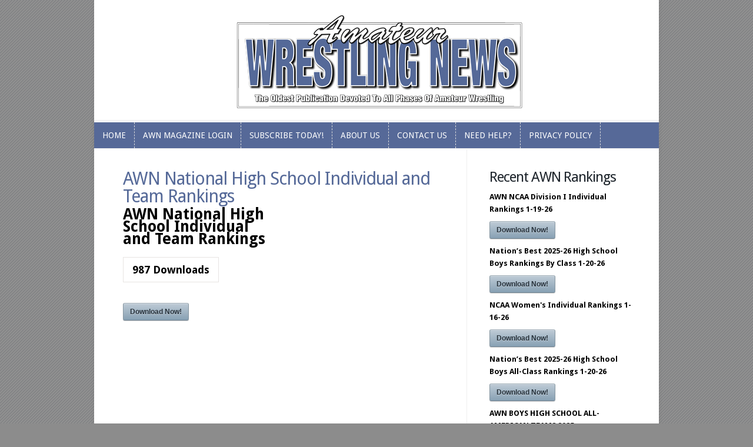

--- FILE ---
content_type: text/html; charset=UTF-8
request_url: https://amateurwrestlingnews.com/sdm_downloads/awn-national-high-school-individual-and-team-rankings/
body_size: 28801
content:
<!DOCTYPE html>
<!--[if IE 6]>
<html id="ie6" lang="en-US">
<![endif]-->
<!--[if IE 7]>
<html id="ie7" lang="en-US">
<![endif]-->
<!--[if IE 8]>
<html id="ie8" lang="en-US">
<![endif]-->
<!--[if !(IE 6) | !(IE 7) | !(IE 8)  ]><!-->
<html lang="en-US">
<!--<![endif]-->
<head>
	<meta charset="UTF-8" />
	<meta http-equiv="Content-Type" content="text/html; charset=UTF-8" />
			<link rel="canonical" href="https://amateurwrestlingnews.com/sdm_downloads/awn-national-high-school-individual-and-team-rankings/" />
	<link href='https://fonts.googleapis.com/css?family=Droid+Sans:regular,bold' rel='stylesheet' type='text/css' /><meta http-equiv="X-UA-Compatible" content="IE=edge">
	<link rel="stylesheet" href="https://amateurwrestlingnews.com/wp-content/themes/Trim/style.css" type="text/css" media="screen" />
	<link rel="pingback" href="https://amateurwrestlingnews.com/xmlrpc.php" />

	<!--[if lt IE 7]>
		<link rel="stylesheet" type="text/css" href="https://amateurwrestlingnews.com/wp-content/themes/Trim/css/ie6style.css" />
		<script type="text/javascript" src="https://amateurwrestlingnews.com/wp-content/themes/Trim/js/DD_belatedPNG_0.0.8a-min.js"></script>
		<script type="text/javascript">DD_belatedPNG.fix('img#logo, span.overlay, a.zoom-icon, a.more-icon, #menu, #menu-right, #menu-content, ul#top-menu ul, #menu-bar, .footer-widget ul li, span.post-overlay, #content-area, .avatar-overlay, .comment-arrow, .testimonials-item-bottom, #quote, #bottom-shadow, #quote .container');</script>
	<![endif]-->
	<!--[if IE 7]>
		<link rel="stylesheet" type="text/css" href="https://amateurwrestlingnews.com/wp-content/themes/Trim/css/ie7style.css" />
	<![endif]-->
	<!--[if IE 8]>
		<link rel="stylesheet" type="text/css" href="https://amateurwrestlingnews.com/wp-content/themes/Trim/css/ie8style.css" />
	<![endif]-->
	<!--[if lt IE 9]>
		<script src="https://amateurwrestlingnews.com/wp-content/themes/Trim/js/html5.js" type="text/javascript"></script>
	<![endif]-->

	<script type="text/javascript">
		document.documentElement.className = 'js';
	</script>

	<script>var et_site_url='https://amateurwrestlingnews.com';var et_post_id='514';function et_core_page_resource_fallback(a,b){"undefined"===typeof b&&(b=a.sheet.cssRules&&0===a.sheet.cssRules.length);b&&(a.onerror=null,a.onload=null,a.href?a.href=et_site_url+"/?et_core_page_resource="+a.id+et_post_id:a.src&&(a.src=et_site_url+"/?et_core_page_resource="+a.id+et_post_id))}
</script><title>AWN National High School Individual and Team Rankings | Amateur Wrestling News</title>
<meta name='robots' content='max-image-preview:large' />
<link rel="alternate" type="application/rss+xml" title="Amateur Wrestling News &raquo; Feed" href="https://amateurwrestlingnews.com/feed/" />
<link rel="alternate" type="application/rss+xml" title="Amateur Wrestling News &raquo; Comments Feed" href="https://amateurwrestlingnews.com/comments/feed/" />
<script type="text/javascript">
/* <![CDATA[ */
window._wpemojiSettings = {"baseUrl":"https:\/\/s.w.org\/images\/core\/emoji\/15.0.3\/72x72\/","ext":".png","svgUrl":"https:\/\/s.w.org\/images\/core\/emoji\/15.0.3\/svg\/","svgExt":".svg","source":{"concatemoji":"https:\/\/amateurwrestlingnews.com\/wp-includes\/js\/wp-emoji-release.min.js?ver=6.6.4"}};
/*! This file is auto-generated */
!function(i,n){var o,s,e;function c(e){try{var t={supportTests:e,timestamp:(new Date).valueOf()};sessionStorage.setItem(o,JSON.stringify(t))}catch(e){}}function p(e,t,n){e.clearRect(0,0,e.canvas.width,e.canvas.height),e.fillText(t,0,0);var t=new Uint32Array(e.getImageData(0,0,e.canvas.width,e.canvas.height).data),r=(e.clearRect(0,0,e.canvas.width,e.canvas.height),e.fillText(n,0,0),new Uint32Array(e.getImageData(0,0,e.canvas.width,e.canvas.height).data));return t.every(function(e,t){return e===r[t]})}function u(e,t,n){switch(t){case"flag":return n(e,"\ud83c\udff3\ufe0f\u200d\u26a7\ufe0f","\ud83c\udff3\ufe0f\u200b\u26a7\ufe0f")?!1:!n(e,"\ud83c\uddfa\ud83c\uddf3","\ud83c\uddfa\u200b\ud83c\uddf3")&&!n(e,"\ud83c\udff4\udb40\udc67\udb40\udc62\udb40\udc65\udb40\udc6e\udb40\udc67\udb40\udc7f","\ud83c\udff4\u200b\udb40\udc67\u200b\udb40\udc62\u200b\udb40\udc65\u200b\udb40\udc6e\u200b\udb40\udc67\u200b\udb40\udc7f");case"emoji":return!n(e,"\ud83d\udc26\u200d\u2b1b","\ud83d\udc26\u200b\u2b1b")}return!1}function f(e,t,n){var r="undefined"!=typeof WorkerGlobalScope&&self instanceof WorkerGlobalScope?new OffscreenCanvas(300,150):i.createElement("canvas"),a=r.getContext("2d",{willReadFrequently:!0}),o=(a.textBaseline="top",a.font="600 32px Arial",{});return e.forEach(function(e){o[e]=t(a,e,n)}),o}function t(e){var t=i.createElement("script");t.src=e,t.defer=!0,i.head.appendChild(t)}"undefined"!=typeof Promise&&(o="wpEmojiSettingsSupports",s=["flag","emoji"],n.supports={everything:!0,everythingExceptFlag:!0},e=new Promise(function(e){i.addEventListener("DOMContentLoaded",e,{once:!0})}),new Promise(function(t){var n=function(){try{var e=JSON.parse(sessionStorage.getItem(o));if("object"==typeof e&&"number"==typeof e.timestamp&&(new Date).valueOf()<e.timestamp+604800&&"object"==typeof e.supportTests)return e.supportTests}catch(e){}return null}();if(!n){if("undefined"!=typeof Worker&&"undefined"!=typeof OffscreenCanvas&&"undefined"!=typeof URL&&URL.createObjectURL&&"undefined"!=typeof Blob)try{var e="postMessage("+f.toString()+"("+[JSON.stringify(s),u.toString(),p.toString()].join(",")+"));",r=new Blob([e],{type:"text/javascript"}),a=new Worker(URL.createObjectURL(r),{name:"wpTestEmojiSupports"});return void(a.onmessage=function(e){c(n=e.data),a.terminate(),t(n)})}catch(e){}c(n=f(s,u,p))}t(n)}).then(function(e){for(var t in e)n.supports[t]=e[t],n.supports.everything=n.supports.everything&&n.supports[t],"flag"!==t&&(n.supports.everythingExceptFlag=n.supports.everythingExceptFlag&&n.supports[t]);n.supports.everythingExceptFlag=n.supports.everythingExceptFlag&&!n.supports.flag,n.DOMReady=!1,n.readyCallback=function(){n.DOMReady=!0}}).then(function(){return e}).then(function(){var e;n.supports.everything||(n.readyCallback(),(e=n.source||{}).concatemoji?t(e.concatemoji):e.wpemoji&&e.twemoji&&(t(e.twemoji),t(e.wpemoji)))}))}((window,document),window._wpemojiSettings);
/* ]]> */
</script>
<meta content="Trim v.2.3.13" name="generator"/><link rel='stylesheet' id='sdm-styles-css' href='https://amateurwrestlingnews.com/wp-content/plugins/simple-download-monitor/css/sdm_wp_styles.css?ver=6.6.4' type='text/css' media='all' />
<style id='wp-emoji-styles-inline-css' type='text/css'>

	img.wp-smiley, img.emoji {
		display: inline !important;
		border: none !important;
		box-shadow: none !important;
		height: 1em !important;
		width: 1em !important;
		margin: 0 0.07em !important;
		vertical-align: -0.1em !important;
		background: none !important;
		padding: 0 !important;
	}
</style>
<link rel='stylesheet' id='wp-block-library-css' href='https://amateurwrestlingnews.com/wp-includes/css/dist/block-library/style.min.css?ver=6.6.4' type='text/css' media='all' />
<style id='classic-theme-styles-inline-css' type='text/css'>
/*! This file is auto-generated */
.wp-block-button__link{color:#fff;background-color:#32373c;border-radius:9999px;box-shadow:none;text-decoration:none;padding:calc(.667em + 2px) calc(1.333em + 2px);font-size:1.125em}.wp-block-file__button{background:#32373c;color:#fff;text-decoration:none}
</style>
<style id='global-styles-inline-css' type='text/css'>
:root{--wp--preset--aspect-ratio--square: 1;--wp--preset--aspect-ratio--4-3: 4/3;--wp--preset--aspect-ratio--3-4: 3/4;--wp--preset--aspect-ratio--3-2: 3/2;--wp--preset--aspect-ratio--2-3: 2/3;--wp--preset--aspect-ratio--16-9: 16/9;--wp--preset--aspect-ratio--9-16: 9/16;--wp--preset--color--black: #000000;--wp--preset--color--cyan-bluish-gray: #abb8c3;--wp--preset--color--white: #ffffff;--wp--preset--color--pale-pink: #f78da7;--wp--preset--color--vivid-red: #cf2e2e;--wp--preset--color--luminous-vivid-orange: #ff6900;--wp--preset--color--luminous-vivid-amber: #fcb900;--wp--preset--color--light-green-cyan: #7bdcb5;--wp--preset--color--vivid-green-cyan: #00d084;--wp--preset--color--pale-cyan-blue: #8ed1fc;--wp--preset--color--vivid-cyan-blue: #0693e3;--wp--preset--color--vivid-purple: #9b51e0;--wp--preset--gradient--vivid-cyan-blue-to-vivid-purple: linear-gradient(135deg,rgba(6,147,227,1) 0%,rgb(155,81,224) 100%);--wp--preset--gradient--light-green-cyan-to-vivid-green-cyan: linear-gradient(135deg,rgb(122,220,180) 0%,rgb(0,208,130) 100%);--wp--preset--gradient--luminous-vivid-amber-to-luminous-vivid-orange: linear-gradient(135deg,rgba(252,185,0,1) 0%,rgba(255,105,0,1) 100%);--wp--preset--gradient--luminous-vivid-orange-to-vivid-red: linear-gradient(135deg,rgba(255,105,0,1) 0%,rgb(207,46,46) 100%);--wp--preset--gradient--very-light-gray-to-cyan-bluish-gray: linear-gradient(135deg,rgb(238,238,238) 0%,rgb(169,184,195) 100%);--wp--preset--gradient--cool-to-warm-spectrum: linear-gradient(135deg,rgb(74,234,220) 0%,rgb(151,120,209) 20%,rgb(207,42,186) 40%,rgb(238,44,130) 60%,rgb(251,105,98) 80%,rgb(254,248,76) 100%);--wp--preset--gradient--blush-light-purple: linear-gradient(135deg,rgb(255,206,236) 0%,rgb(152,150,240) 100%);--wp--preset--gradient--blush-bordeaux: linear-gradient(135deg,rgb(254,205,165) 0%,rgb(254,45,45) 50%,rgb(107,0,62) 100%);--wp--preset--gradient--luminous-dusk: linear-gradient(135deg,rgb(255,203,112) 0%,rgb(199,81,192) 50%,rgb(65,88,208) 100%);--wp--preset--gradient--pale-ocean: linear-gradient(135deg,rgb(255,245,203) 0%,rgb(182,227,212) 50%,rgb(51,167,181) 100%);--wp--preset--gradient--electric-grass: linear-gradient(135deg,rgb(202,248,128) 0%,rgb(113,206,126) 100%);--wp--preset--gradient--midnight: linear-gradient(135deg,rgb(2,3,129) 0%,rgb(40,116,252) 100%);--wp--preset--font-size--small: 13px;--wp--preset--font-size--medium: 20px;--wp--preset--font-size--large: 36px;--wp--preset--font-size--x-large: 42px;--wp--preset--spacing--20: 0.44rem;--wp--preset--spacing--30: 0.67rem;--wp--preset--spacing--40: 1rem;--wp--preset--spacing--50: 1.5rem;--wp--preset--spacing--60: 2.25rem;--wp--preset--spacing--70: 3.38rem;--wp--preset--spacing--80: 5.06rem;--wp--preset--shadow--natural: 6px 6px 9px rgba(0, 0, 0, 0.2);--wp--preset--shadow--deep: 12px 12px 50px rgba(0, 0, 0, 0.4);--wp--preset--shadow--sharp: 6px 6px 0px rgba(0, 0, 0, 0.2);--wp--preset--shadow--outlined: 6px 6px 0px -3px rgba(255, 255, 255, 1), 6px 6px rgba(0, 0, 0, 1);--wp--preset--shadow--crisp: 6px 6px 0px rgba(0, 0, 0, 1);}:where(.is-layout-flex){gap: 0.5em;}:where(.is-layout-grid){gap: 0.5em;}body .is-layout-flex{display: flex;}.is-layout-flex{flex-wrap: wrap;align-items: center;}.is-layout-flex > :is(*, div){margin: 0;}body .is-layout-grid{display: grid;}.is-layout-grid > :is(*, div){margin: 0;}:where(.wp-block-columns.is-layout-flex){gap: 2em;}:where(.wp-block-columns.is-layout-grid){gap: 2em;}:where(.wp-block-post-template.is-layout-flex){gap: 1.25em;}:where(.wp-block-post-template.is-layout-grid){gap: 1.25em;}.has-black-color{color: var(--wp--preset--color--black) !important;}.has-cyan-bluish-gray-color{color: var(--wp--preset--color--cyan-bluish-gray) !important;}.has-white-color{color: var(--wp--preset--color--white) !important;}.has-pale-pink-color{color: var(--wp--preset--color--pale-pink) !important;}.has-vivid-red-color{color: var(--wp--preset--color--vivid-red) !important;}.has-luminous-vivid-orange-color{color: var(--wp--preset--color--luminous-vivid-orange) !important;}.has-luminous-vivid-amber-color{color: var(--wp--preset--color--luminous-vivid-amber) !important;}.has-light-green-cyan-color{color: var(--wp--preset--color--light-green-cyan) !important;}.has-vivid-green-cyan-color{color: var(--wp--preset--color--vivid-green-cyan) !important;}.has-pale-cyan-blue-color{color: var(--wp--preset--color--pale-cyan-blue) !important;}.has-vivid-cyan-blue-color{color: var(--wp--preset--color--vivid-cyan-blue) !important;}.has-vivid-purple-color{color: var(--wp--preset--color--vivid-purple) !important;}.has-black-background-color{background-color: var(--wp--preset--color--black) !important;}.has-cyan-bluish-gray-background-color{background-color: var(--wp--preset--color--cyan-bluish-gray) !important;}.has-white-background-color{background-color: var(--wp--preset--color--white) !important;}.has-pale-pink-background-color{background-color: var(--wp--preset--color--pale-pink) !important;}.has-vivid-red-background-color{background-color: var(--wp--preset--color--vivid-red) !important;}.has-luminous-vivid-orange-background-color{background-color: var(--wp--preset--color--luminous-vivid-orange) !important;}.has-luminous-vivid-amber-background-color{background-color: var(--wp--preset--color--luminous-vivid-amber) !important;}.has-light-green-cyan-background-color{background-color: var(--wp--preset--color--light-green-cyan) !important;}.has-vivid-green-cyan-background-color{background-color: var(--wp--preset--color--vivid-green-cyan) !important;}.has-pale-cyan-blue-background-color{background-color: var(--wp--preset--color--pale-cyan-blue) !important;}.has-vivid-cyan-blue-background-color{background-color: var(--wp--preset--color--vivid-cyan-blue) !important;}.has-vivid-purple-background-color{background-color: var(--wp--preset--color--vivid-purple) !important;}.has-black-border-color{border-color: var(--wp--preset--color--black) !important;}.has-cyan-bluish-gray-border-color{border-color: var(--wp--preset--color--cyan-bluish-gray) !important;}.has-white-border-color{border-color: var(--wp--preset--color--white) !important;}.has-pale-pink-border-color{border-color: var(--wp--preset--color--pale-pink) !important;}.has-vivid-red-border-color{border-color: var(--wp--preset--color--vivid-red) !important;}.has-luminous-vivid-orange-border-color{border-color: var(--wp--preset--color--luminous-vivid-orange) !important;}.has-luminous-vivid-amber-border-color{border-color: var(--wp--preset--color--luminous-vivid-amber) !important;}.has-light-green-cyan-border-color{border-color: var(--wp--preset--color--light-green-cyan) !important;}.has-vivid-green-cyan-border-color{border-color: var(--wp--preset--color--vivid-green-cyan) !important;}.has-pale-cyan-blue-border-color{border-color: var(--wp--preset--color--pale-cyan-blue) !important;}.has-vivid-cyan-blue-border-color{border-color: var(--wp--preset--color--vivid-cyan-blue) !important;}.has-vivid-purple-border-color{border-color: var(--wp--preset--color--vivid-purple) !important;}.has-vivid-cyan-blue-to-vivid-purple-gradient-background{background: var(--wp--preset--gradient--vivid-cyan-blue-to-vivid-purple) !important;}.has-light-green-cyan-to-vivid-green-cyan-gradient-background{background: var(--wp--preset--gradient--light-green-cyan-to-vivid-green-cyan) !important;}.has-luminous-vivid-amber-to-luminous-vivid-orange-gradient-background{background: var(--wp--preset--gradient--luminous-vivid-amber-to-luminous-vivid-orange) !important;}.has-luminous-vivid-orange-to-vivid-red-gradient-background{background: var(--wp--preset--gradient--luminous-vivid-orange-to-vivid-red) !important;}.has-very-light-gray-to-cyan-bluish-gray-gradient-background{background: var(--wp--preset--gradient--very-light-gray-to-cyan-bluish-gray) !important;}.has-cool-to-warm-spectrum-gradient-background{background: var(--wp--preset--gradient--cool-to-warm-spectrum) !important;}.has-blush-light-purple-gradient-background{background: var(--wp--preset--gradient--blush-light-purple) !important;}.has-blush-bordeaux-gradient-background{background: var(--wp--preset--gradient--blush-bordeaux) !important;}.has-luminous-dusk-gradient-background{background: var(--wp--preset--gradient--luminous-dusk) !important;}.has-pale-ocean-gradient-background{background: var(--wp--preset--gradient--pale-ocean) !important;}.has-electric-grass-gradient-background{background: var(--wp--preset--gradient--electric-grass) !important;}.has-midnight-gradient-background{background: var(--wp--preset--gradient--midnight) !important;}.has-small-font-size{font-size: var(--wp--preset--font-size--small) !important;}.has-medium-font-size{font-size: var(--wp--preset--font-size--medium) !important;}.has-large-font-size{font-size: var(--wp--preset--font-size--large) !important;}.has-x-large-font-size{font-size: var(--wp--preset--font-size--x-large) !important;}
:where(.wp-block-post-template.is-layout-flex){gap: 1.25em;}:where(.wp-block-post-template.is-layout-grid){gap: 1.25em;}
:where(.wp-block-columns.is-layout-flex){gap: 2em;}:where(.wp-block-columns.is-layout-grid){gap: 2em;}
:root :where(.wp-block-pullquote){font-size: 1.5em;line-height: 1.6;}
</style>
<link rel='stylesheet' id='et-shortcodes-css-css' href='https://amateurwrestlingnews.com/wp-content/themes/Trim/epanel/shortcodes/css/shortcodes-legacy.css?ver=2.3.13' type='text/css' media='all' />
<link rel='stylesheet' id='et-shortcodes-responsive-css-css' href='https://amateurwrestlingnews.com/wp-content/themes/Trim/epanel/shortcodes/css/shortcodes_responsive.css?ver=2.3.13' type='text/css' media='all' />
<link rel='stylesheet' id='magnific_popup-css' href='https://amateurwrestlingnews.com/wp-content/themes/Trim/includes/page_templates/js/magnific_popup/magnific_popup.css?ver=1.3.4' type='text/css' media='screen' />
<link rel='stylesheet' id='et_page_templates-css' href='https://amateurwrestlingnews.com/wp-content/themes/Trim/includes/page_templates/page_templates.css?ver=1.8' type='text/css' media='screen' />
<script type="text/javascript" src="https://amateurwrestlingnews.com/wp-includes/js/jquery/jquery.min.js?ver=3.7.1" id="jquery-core-js"></script>
<script type="text/javascript" src="https://amateurwrestlingnews.com/wp-includes/js/jquery/jquery-migrate.min.js?ver=3.4.1" id="jquery-migrate-js"></script>
<script type="text/javascript" id="sdm-scripts-js-extra">
/* <![CDATA[ */
var sdm_ajax_script = {"ajaxurl":"https:\/\/amateurwrestlingnews.com\/wp-admin\/admin-ajax.php"};
/* ]]> */
</script>
<script type="text/javascript" src="https://amateurwrestlingnews.com/wp-content/plugins/simple-download-monitor/js/sdm_wp_scripts.js?ver=6.6.4" id="sdm-scripts-js"></script>
<link rel="https://api.w.org/" href="https://amateurwrestlingnews.com/wp-json/" /><link rel="EditURI" type="application/rsd+xml" title="RSD" href="https://amateurwrestlingnews.com/xmlrpc.php?rsd" />
<meta name="generator" content="WordPress 6.6.4" />
<link rel="canonical" href="https://amateurwrestlingnews.com/sdm_downloads/awn-national-high-school-individual-and-team-rankings/" />
<link rel='shortlink' href='https://amateurwrestlingnews.com/?p=514' />
<link rel="alternate" title="oEmbed (JSON)" type="application/json+oembed" href="https://amateurwrestlingnews.com/wp-json/oembed/1.0/embed?url=https%3A%2F%2Famateurwrestlingnews.com%2Fsdm_downloads%2Fawn-national-high-school-individual-and-team-rankings%2F" />
<link rel="alternate" title="oEmbed (XML)" type="text/xml+oembed" href="https://amateurwrestlingnews.com/wp-json/oembed/1.0/embed?url=https%3A%2F%2Famateurwrestlingnews.com%2Fsdm_downloads%2Fawn-national-high-school-individual-and-team-rankings%2F&#038;format=xml" />
<meta name="viewport" content="width=device-width, initial-scale=1.0, maximum-scale=1.0, user-scalable=0" /><style type="text/css">body { background-color: #4d4d4d; }body { background-image: url(https://amateurwrestlingnews.com/wp-content/themes/Trim/images/control_panel/body-bg5.png); }</style><link id='droid_sans' href='https://fonts.googleapis.com/css?family=Droid+Sans' rel='stylesheet' type='text/css' /><style type='text/css'>h1, h2, h3, h4, h5, h6, #quote, span.post-meta span, span.fn { font-family: 'Droid Sans', Arial, sans-serif !important;  }</style><style type='text/css'>h1, h2, h3, h4, h5, h6, #quote, span.post-meta span, span.fn { color: #556998;  }
		</style><link id='droid_sans' href='https://fonts.googleapis.com/css?family=Droid+Sans' rel='stylesheet' type='text/css' /><style type='text/css'>body { font-family: 'Droid Sans', Arial, sans-serif !important;  }</style><style type='text/css'>body { color: #000000;  }</style><link rel="preload" href="https://amateurwrestlingnews.com/wp-content/themes/Trim/core/admin/fonts/modules.ttf" as="font" crossorigin="anonymous"><style type="text/css" id="custom-background-css">
body.custom-background { background-color: #8c8c8c; }
</style>
	<link rel="stylesheet" id="et-customizer-global-cached-inline-styles" href="https://amateurwrestlingnews.com/wp-content/et-cache/global/et-customizer-global-17670234265201.min.css" onerror="et_core_page_resource_fallback(this, true)" onload="et_core_page_resource_fallback(this)" /></head>
<body class="sdm_downloads-template-default single single-sdm_downloads postid-514 custom-background et_includes_sidebar">
	<div id="container">
		<div id="wrapper">
			<header id="main-header" class="clearfix">
				<div id="top-area">
										<a href="https://amateurwrestlingnews.com/">
												<img src="http://amateurwrestlingnews.com/wp-content/uploads/2014/04/AWN-logo_500px.png" alt="Amateur Wrestling News" id="logo"/>
					</a>
					<div id="search-form">
						<form method="get" id="searchform" action="https://amateurwrestlingnews.com//">
							<input type="text" value="Search..." name="s" id="searchinput" />
							<input type="image" alt="Submit" src="https://amateurwrestlingnews.com/wp-content/themes/Trim/images/search_btn.png" id="searchsubmit" />
						</form>
					</div> <!-- end #search-form -->
				</div> <!-- end #top-area -->

				<div id="menu" class="clearfix">
					<a href="#" id="mobile_nav" class="closed">Navigation Menu</a>
					<nav id="main-menu">
						<ul id="menu-main" class="nav"><li id="menu-item-50" class="menu-item menu-item-type-custom menu-item-object-custom menu-item-home menu-item-50"><a href="http://amateurwrestlingnews.com/">Home</a></li>
<li id="menu-item-60" class="menu-item menu-item-type-post_type menu-item-object-page menu-item-60"><a href="https://amateurwrestlingnews.com/magazine/">AWN Magazine Login</a></li>
<li id="menu-item-194" class="menu-item menu-item-type-post_type menu-item-object-page menu-item-194"><a href="https://amateurwrestlingnews.com/subscribe/">Subscribe Today!</a></li>
<li id="menu-item-28" class="menu-item menu-item-type-post_type menu-item-object-page menu-item-28"><a href="https://amateurwrestlingnews.com/about-us/">About Us</a></li>
<li id="menu-item-23" class="menu-item menu-item-type-post_type menu-item-object-page menu-item-23"><a href="https://amateurwrestlingnews.com/contact-us/">Contact Us</a></li>
<li id="menu-item-140" class="menu-item menu-item-type-post_type menu-item-object-page menu-item-140"><a href="https://amateurwrestlingnews.com/need-help/">Need help?</a></li>
<li id="menu-item-629" class="menu-item menu-item-type-post_type menu-item-object-page menu-item-privacy-policy menu-item-629"><a rel="privacy-policy" href="https://amateurwrestlingnews.com/privacy-policy/">Privacy Policy</a></li>
</ul>					</nav>

					<div id="social-icons">
											</div> <!-- end #social-icons -->
				</div> <!-- end #menu -->
			</header> <!-- end #main-header -->

			<div id="content">
<div id="main_content" class="clearfix">
	<div id="left_area">
		<div id="breadcrumbs">
					<a href="https://amateurwrestlingnews.com/">Home</a> <span class="raquo">&raquo;</span>

									AWN National High School Individual and Team Rankings					</div> <!-- end #breadcrumbs -->			
	<article class="entry post clearfix">
		
		<h1 class="main_title">AWN National High School Individual and Team Rankings</h1>

		
		<div class="post-content clearfix">
						
			<div class="entry_content">
				<div class="sdm_post_item"><div class="sdm_post_item_top"><div class="sdm_post_item_top_left"><div class="sdm_post_thumbnail"></div></div><div class="sdm_post_item_top_right"><div class="sdm_post_title">AWN National High School Individual and Team Rankings</div><div class="sdm_post_download_count"><span class="sdm_post_count_number">987</span><span class="sdm_post_count_string"> Downloads</span></div><div class="sdm_post_description"></div><div class="sdm_post_download_section"><div class="sdm_download_link"><a href="https://amateurwrestlingnews.com/?sdm_process_download=1&download_id=514" class="sdm_download darkblue" title="AWN National High School Individual and Team Rankings" target="_self">Download Now!</a></div></div></div></div><div style="clear:both;"></div></div>											</div> <!-- end .entry_content -->
		</div> <!-- end .post-content -->
	</article> <!-- end .post -->

	
	
		</div> <!-- end #left_area -->

		<div id="sidebar">
		<div id="text-5" class="widget widget_text"><h4 class="widget_title">Recent AWN Rankings</h4>			<div class="textwidget"><b>AWN NCAA  Division I Individual Rankings 1-19-26</b>
<div class="sdm_download_button_box_default"><div class="sdm_download_link"><a href="https://amateurwrestlingnews.com/?sdm_process_download=1&download_id=1146" class="sdm_download darkblue" title="AWN NCAA Division I Individual Rankings, 1-19-26" >Download Now!</a></div></div>

<b>Nation’s Best 2025-26 High School Boys  Rankings By Class 1-20-26</b>
<div class="sdm_download_button_box_default"><div class="sdm_download_link"><a href="https://amateurwrestlingnews.com/?sdm_process_download=1&download_id=1151" class="sdm_download darkblue" title="Nation’s Best 2025-26 High School Boys Rankings By Class 1-20-26" >Download Now!</a></div></div>

<b>NCAA Women's Individual Rankings 1-16-26</b>
<div class="sdm_download_button_box_default"><div class="sdm_download_link"><a href="https://amateurwrestlingnews.com/?sdm_process_download=1&download_id=1153" class="sdm_download darkblue" title="NCAA Women&#8217;s Individual Rankings, 1-16-26" >Download Now!</a></div></div>

<b>Nation’s Best 2025-26 High School Boys All-Class Rankings 1-20-26</b>
<div class="sdm_download_button_box_default"><div class="sdm_download_link"><a href="https://amateurwrestlingnews.com/?sdm_process_download=1&download_id=1149" class="sdm_download darkblue" title="Nation’s Best 2025-26 High School Boys All-Class Rankings 1-20-26" >Download Now!</a></div></div>


<b>AWN BOYS HIGH SCHOOL ALL-AMERICAN TEAMS 2025</b>
<div class="sdm_download_button_box_default"><div class="sdm_download_link"><a href="https://amateurwrestlingnews.com/?sdm_process_download=1&download_id=1120" class="sdm_download darkblue" title="Nation’s Best 2025-26 High School Boys All-Class Rankings 12-9-25" >Download Now!</a></div></div>



</div>
		</div> <!-- end .widget -->	</div> <!-- end #sidebar -->
</div> <!-- end #main_content -->

				<div id="footer">
					<div id="footer-widgets" class="clearfix">
											</div> <!-- end #footer-widgets -->
				</div> <!-- end #footer -->
			</div> <!-- end #content -->
		</div> <!-- end #wrapper -->

		<p id="copyright">Copyright 2024, Amateur Wrestling News, Inc. <a href="" title=""></a> | All Rights Reserved <a href=""></a></p>	</div> <!-- end #container -->

	<script type="text/javascript" src="https://paywall.subscriptiongenius.com/load.js"></script>
<script>
  (function(i,s,o,g,r,a,m){i['GoogleAnalyticsObject']=r;i[r]=i[r]||function(){
  (i[r].q=i[r].q||[]).push(arguments)},i[r].l=1*new Date();a=s.createElement(o),
  m=s.getElementsByTagName(o)[0];a.async=1;a.src=g;m.parentNode.insertBefore(a,m)
  })(window,document,'script','//www.google-analytics.com/analytics.js','ga');

  ga('create', 'UA-49588974-1', 'amateurwrestlingnews.com');
  ga('send', 'pageview');

</script><script type="text/javascript" src="https://amateurwrestlingnews.com/wp-content/themes/Trim/js/superfish.js?ver=1.0" id="superfish-js"></script>
<script type="text/javascript" src="https://amateurwrestlingnews.com/wp-content/themes/Trim/js/jquery.easing.1.3.js?ver=1.0" id="easing-js"></script>
<script type="text/javascript" src="https://amateurwrestlingnews.com/wp-content/themes/Trim/js/jquery.flexslider-min.js?ver=1.0" id="flexslider-js"></script>
<script type="text/javascript" src="https://amateurwrestlingnews.com/wp-content/themes/Trim/js/custom.js?ver=1.0" id="custom_script-js"></script>
<script type="text/javascript" src="https://amateurwrestlingnews.com/wp-content/themes/Trim/core/admin/js/common.js?ver=4.7.4" id="et-core-common-js"></script>
<script type="text/javascript" src="https://amateurwrestlingnews.com/wp-content/themes/Trim/includes/page_templates/js/magnific_popup/jquery.magnific-popup.js?ver=1.3.4" id="magnific_popup-js"></script>
<script type="text/javascript" id="et-ptemplates-frontend-js-extra">
/* <![CDATA[ */
var et_ptemplates_strings = {"captcha":"Captcha","fill":"Fill","field":"field","invalid":"Invalid email"};
/* ]]> */
</script>
<script type="text/javascript" src="https://amateurwrestlingnews.com/wp-content/themes/Trim/includes/page_templates/js/et-ptemplates-frontend.js?ver=1.1" id="et-ptemplates-frontend-js"></script>
</body>
</html>

--- FILE ---
content_type: text/html; charset=UTF-8
request_url: https://paywall.subscriptiongenius.com/index.php?url=https://amateurwrestlingnews.com/sdm_downloads/awn-national-high-school-individual-and-team-rankings/&pageTitle=AWN%20National%20High%20School%20Individual%20and%20Team%20Rankings%20%7C%20Amateur%20Wrestling%20News&sgSurveyID=false&date=undefined
body_size: 44
content:
{"subscriberID":null,"isMobile":false,"html":"<input type=\"hidden\" name=\"sg_subscriberID\" id=\"sg_subscriberID\" value=\"\"><div id=\"sg_screen_lock\"><\/div><iframe allowTransparency=\"true\" id=\"sg_paywall_login\" name=\"sg_paywall_login\" src=\"https:\/\/paywall.subscriptiongenius.com\/blank.html\"><\/iframe>","lockPage":false,"sessionID":"s6471c5bgitsui0514o70o4v15","pageViewCount":null}

--- FILE ---
content_type: text/css
request_url: https://amateurwrestlingnews.com/wp-content/et-cache/global/et-customizer-global-17670234265201.min.css
body_size: 2394
content:
#top-area{padding-top:15px}#top-area{padding-bottom:5px}#top-area #search-form{display:none}#logo{float:none}#top-area{text-align:center}#social-icons{display:none}#menu #main-menu{width:960px}ul.nav>li.current-menu-item:before,#menu .nav li.et_hover:before,#mobile_nav:before,#featured-controllers li.active-slide:before,.et_animated_bar{background:#000000!important;border-top:1px solid #000000!important}ul.nav>li.current-menu-item:after,.post_meta:after,#mobile_nav:after,#featured-controllers li.active-slide:after,.et_animated_bar:before{border-color:#000000 transparent!important}#menu #main-menu{background-color:#566998}#menu .nav ul a:hover,ul#mobile_menu a:hover{background:#000000}#menu ul.nav ul,ul#mobile_menu{background:#566998}#menu .nav a,ul#mobile_menu a{color:#ffffff;font-size:14px}ul#mobile_menu a{color:#ffffff}#menu .nav ul a:hover,ul#mobile_menu a:hover{background:#000000}span.menu_slide{background:#000000}#mobile_nav{background:#566998!important}@media only screen and (max-width:1000px) and (min-width:768px){#menu #main-menu{width:748px!important}#menu .nav a{font-size:12px!important}}.flexslider{margin-left:-40px!important;width:108.4%!important}#featured{min-height:57px}#featured-controllers{display:none}.featured_box{background:none!important}.et_image_description{position:static;background:black;width:357px;height:230px;margin-top:-230px;float:right}.et_image_description h2.title a{display:none!important}.et_inner_description{font-size:19px}.et_slide_video .featured_description,.et_text_slide{color:white;font-family:'droid sans'}@media only screen and (max-width:1000px) and (min-width:768px){.et_image_description{width:230px!important}.et_inner_description{font-size:12px!important}}@media only screen and (max-width:1000px) and (min-width:768px){.et_image_description{height:190px!important;margin-top:-190px!important}}.entry,#comment-wrap{padding:0 0 45px 10px}p#copyright{text-shadow:none!important;color:#000000!important}p.meta,p.meta a,.entry a.readmore{display:none!important}span.post-meta,#comment-wrap>#respond h3#reply-title::before{display:none}#breadcrumbs{display:none}h1.main_title{font-size:30px}h1.main_title a{color:#556998}#footer{background:#b3bbcd}.footer-widget{border-right:none}.pricing-title{color:#566998!important}span.et-price{color:#566998!important}a.icon-button{font-size:12px!important}p.et_pt_blogmeta{display:none}

--- FILE ---
content_type: text/plain
request_url: https://www.google-analytics.com/j/collect?v=1&_v=j102&a=799096174&t=pageview&_s=1&dl=https%3A%2F%2Famateurwrestlingnews.com%2Fsdm_downloads%2Fawn-national-high-school-individual-and-team-rankings%2F&ul=en-us%40posix&dt=AWN%20National%20High%20School%20Individual%20and%20Team%20Rankings%20%7C%20Amateur%20Wrestling%20News&sr=1280x720&vp=1280x720&_u=IEBAAAABAAAAACAAI~&jid=1308677971&gjid=819780003&cid=1491360826.1769529294&tid=UA-49588974-1&_gid=1079119831.1769529294&_r=1&_slc=1&z=1943298416
body_size: -453
content:
2,cG-LFPHD9L63E